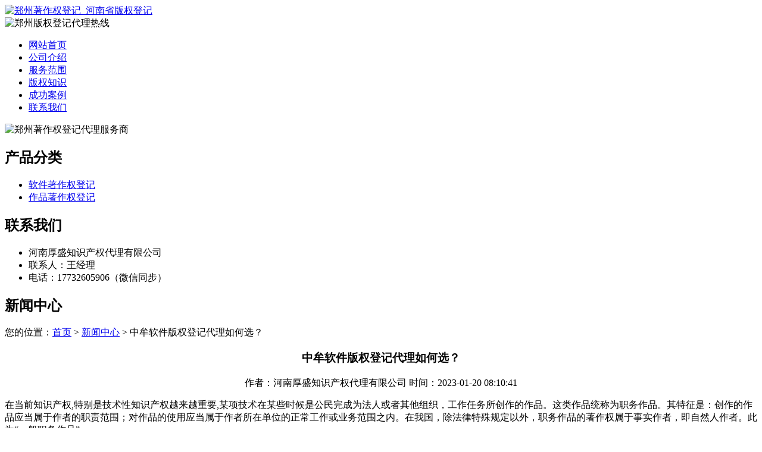

--- FILE ---
content_type: text/html; charset=utf-8
request_url: http://www.bolimiantiaocj.cn/article/20221223141056.html
body_size: 4817
content:
<!DOCTYPE html PUBLIC "-//W3C//DTD XHTML 1.0 Transitional//EN" "http://www.w3.org/TR/xhtml1/DTD/xhtml1-transitional.dtd">
<html xmlns="http://www.w3.org/1999/xhtml">
<head>
<meta http-equiv="Content-Type" content="text/html; charset=utf-8" />
<title>中牟软件版权登记代理如何选？ - 河南厚盛知识产权代理有限公司</title>
<link rel="stylesheet" type="text/css" href="http://www.bolimiantiaocj.cn/templets/default/css/style.css"/>
</head>
<body>
<div class="wrap">
  <div class="tou">
    <div class="toutop">
      <div class="logo"> <a href="http://www.bolimiantiaocj.cn"><img src="http://www.bolimiantiaocj.cn/templets/default/images/logo.jpg" alt="郑州著作权登记_河南省版权登记" /></a> </div>
      <div class="rexian"> <img src="http://www.bolimiantiaocj.cn/templets/default/images/fuwurexian.jpg" alt="郑州版权登记代理热线" /> </div>
      <div class="clear"></div>
    </div>
    <div class="clear"></div>
  </div>
</div>
<div class="nav">
  <div class="wrap">
    <ul>
                  <li><a href="http://www.bolimiantiaocj.cn/" title="网站首页">网站首页</a></li>
            <li><a href="http://www.bolimiantiaocj.cn/article/about.html" title="公司介绍">公司介绍</a></li>
            <li><a href="http://www.bolimiantiaocj.cn/category/chanpin/" title="服务范围">服务范围</a></li>
            <li><a href="http://www.bolimiantiaocj.cn/category/news/" title="版权知识">版权知识</a></li>
            <li><a href="http://www.bolimiantiaocj.cn/article/anli.html" title="成功案例">成功案例</a></li>
            <li><a href="http://www.bolimiantiaocj.cn/article/contact.html" title="联系我们">联系我们</a></li>
            <div class="clear"></div>
    </ul>
  </div>
</div>
<div class="banner"> <img src="http://www.bolimiantiaocj.cn/templets/default/images/banner1.jpg" alt="郑州著作权登记代理服务商" /> </div><div class="wrap">
  <div class="main"> <div class="left">
  <div  class="fenlei">
    <h2><a>产品分类</a></h2>
    <ul>
                        <li><a href="http://www.bolimiantiaocj.cn/category/rjzzqdj/">软件著作权登记</a></li>
            <li><a href="http://www.bolimiantiaocj.cn/category/zpzzqdj/">作品著作权登记</a></li>
                  <div class="clear"></div>
    </ul>
  </div>
  <div class="clear"></div>
  <div class="lianxi">
    <h2><a>联系我们</a></h2>
    <ul>
      <li>河南厚盛知识产权代理有限公司</li>
<li>联系人：王经理</li>
<li>电话：17732605906（微信同步）</li>
    </ul>
  </div>
</div>    <div class="right">
      <div class="company">
        <div class="tit">
          <h2>新闻中心</h2>
          <div class="weizhi">您的位置：<a href="http://www.bolimiantiaocj.cn">首页</a> > <a href="http://www.bolimiantiaocj.cn/category/news/">新闻中心</a> > 中牟软件版权登记代理如何选？</div>
          <div class="clear"></div>
        </div>
        <div class="jsnr">
          <center>
            <h3>中牟软件版权登记代理如何选？</h3>
            <div class="info">作者：河南厚盛知识产权代理有限公司  时间：2023-01-20 08:10:41</div>
          </center>
          <p><p>在当前知识产权,特别是技术性知识产权越来越重要,某项技术在某些时候是公民完成为法人或者其他组织，工作任务所创作的作品。这类作品统称为职务作品。其特征是：创作的作品应当属于作者的职责范围；对作品的使用应当属于作者所在单位的正常工作或业务范围之内。在我国，除法律特殊规定以外，职务作品的著作权属于事实作者，即自然人作者。此为“一般职务作品”。</p><p>a.单位作品即根据著作权法第11条第3款的规定，由单位主持、代表单位意志创作并由单位承担责任的作品，单位被视为作者，行使完整的著作权。</p><p>b.一般职务作品除单位作品外，公民为完成单位工作任务而又未主要利用单位物质技术条件创作的作品，称为一般职务作品。其著作权由作者享有，但法人或者其他组织有权在业务范围内优先使用。作品完成两年内，未经单位同意，作者不得许可第三人或者其他组织以与单位相同的方式使用该作品。作品完成两年内，经单位同意，作者许可第三人以与单位使用的相同方式使用作品所获报酬，由作者与单位按约定的比例分配。作品完成两年的期限，自作者向单位交付作品之日起计算。</p><p>c.特殊职务作品这是指根据著作权法第16条第2款规定，主要是利用法人或其他组织的物质技术条件制作，并由法人或其他组织承担责任的工程设计图、产品设计图、地图、计算机软件等职务作品，或法律、行政法规规定或合同约定著作权由法人或者其他组织享有的职务作品。特殊职务作品的作者享有署名权，著作权人的其他权利由法人或者其他组织享有，法人或者其他组织可以给予作者奖励。</p><p>做了商标<a href="http://www.bolimiantiaocj.cn/">郑州版权登记</a>可以不注册吗？</p><p>答：做了商标版权登记可以不注册。版权从我们创作完成就会受到法律的保护，而商标是需要通过注册之后才能得到保护。注册了商标，同样可以得到法律的保护。知识扩展：许多重视知识产权保护的企业，重视商标注册保护工作，却很容易忘记版权登记工作，其实这一步也很重要，为什么注册商标的同时要做版权登记？</p><p>这就是说，就商标而言，商标审查员不会去看版权局的资料库，看是否有之前相同或相似的版权申请。与此类似，版权局不会询问是否已在商标体系中申请同一商标或以前的商标。这样申请商标后，就会出现商标注册后的商标，如不及时进行版权注册，就有被别有用心的人盗用的风险，拥有原商标的企业可能会被起诉侵权。</p><p>简而言之，商标是一种商品品牌，是生产者和经营者用来区别自己生产或经营的商品，同其他商品生产者或经营者生产或经营的商品的标志。品牌保护商标注册人，确保其对商品或服务有唯一的标识，也许可以用他人的商标或服务进行补偿。</p><p>公司所使用的商标未注册，其致命弱点是商标使用者不享有专用权。这就是说，你使用该商标，其他人也可以使用，这将影响商标在显示商品来源方面的基本作用，也会降低商标在代表某些商品质量和信誉方面的作用。</p><p>在企业注册商标之后，商标既是区分商品和服务的信息来源的标志，也是企业信誉、竞争力强弱的象征，企业社会信誉的具体工作表现生活方式方法就是通过标识商品给消费者带来的满足感。标记物是所标示的商品、服务，以及该商品生产经营者、服务平台提供者的信誉，商标是商品、服务质量信誉及企业自身信誉的最佳标志。品牌声誉是中国市场竞争的关键，一个有信誉的品牌，对于提高中国商品贸易竞争力，打开商品销路，都有着非常重要的作用。</p><p>对于版权的申请，一般都是委托代理办理登记的。保护版权保护自己的合法权益，郑州版权登记的办理，我们可以有两个途径选择，一个是作者自己去办理，一个是作者委托专门的代理公司去办理，一般建议大家选择代理机构去办理。专门的著作权代理公司在中间就起到了一个中介人的作用，负责处理著作权事务，以求把作者和使用者从繁琐的事务中解放出来。下面，跟随一起来看看版权登记的具体内容吧。</p><p>主要有以下几点：</p><p>1、提出申请申请人需要在中国版权保护中心的网站填写计算机软件著作权登记的申请表，申请表填写完成后会生成受理号，您需要将申请表打印出来，并盖章或者签字。一般代理公司都会将这些资料准备好。</p><p>2、递交书面材料需要向中国版权保护中心提交申请文件，申请文件包括：盖章的申请表、申请人的主体资格证明资料、计算机软件源代码的前30页和后30页如果不足60页的，应当全部提交以及权属证明材料。</p><p>3、受理著作权登记文件初步审查通过后，版权保护中心会受理，根据目前的政策，国家是免收计算机软件著作权登记的费用的。</p><p>4、审查版权保护中心会根据《计算机软件保护条例》和《计算机软件著作权登记办法》的规定进行审查，审查通过的，予以登记;不符合规定的，发放补正通知。</p><p>5、领取证明审查通过后大概需要30到60日的时间，您就可以领取著作权登记证明。</p><p>从常理来说，只要是原创美术作品在创作完成之后就立刻享有作品的著作权，不论登记与否。但是小编在这里提醒，如果你要维护你的著作权，在实际过程当中是比较困难的，需要你提供一系列的举证材料。如果不能提供则维权较为困难。那么，原创美术作品有著作权吗？</p><p>1、权利归属证明证书；</p><p>2、权利归属证明原手稿，并该原手稿具有时间证明。</p><p>因为，您想要保护您的著作权最佳的方式便是著作权登记，通过登记的方式利用法律武器来保护。如果需要办理著作权，可以直接联系我们的在线客服！</p><p><br/></p></p>
          <div class="clear">&nbsp;</div>
          <div>                         <p>上一篇：<a href="http://www.bolimiantiaocj.cn/article/20221223141030.html">上街区美术作品著作权形式有哪些？</a></p>
                                                <p>下一篇：<a href="http://www.bolimiantiaocj.cn/article/20221223141123.html">登封音乐作品著作权包含哪些类型？</a></p>
             </div>
          <div class="clear"></div>
        </div>
        <div class="clear"></div>
      </div>
      <div class="company">
        <div class="tit">
          <h2>最新文章</h2>
          <div class="clear"></div>
        </div>
        <ul class="xinwenliebiao">
                                  <li><a href="http://www.bolimiantiaocj.cn/article/20241217141936.html" title="中原区计算机软件版权申请指南" target="_blank">中原区计算机软件版权申请指南</a><span>[ 2025-01-16 ]</span></li>
                        <li><a href="http://www.bolimiantiaocj.cn/article/20241217141910.html" title="如何在中牟挑选优质的影视著作权代理机构" target="_blank">如何在中牟挑选优质的影视著作权代理机构</a><span>[ 2025-01-15 ]</span></li>
                        <li><a href="http://www.bolimiantiaocj.cn/article/20241217141848.html" title="管城区美术作品版权流程指南" target="_blank">管城区美术作品版权流程指南</a><span>[ 2025-01-14 ]</span></li>
                        <li><a href="http://www.bolimiantiaocj.cn/article/20241217141828.html" title="中原区美术著作权登记申办费用详解" target="_blank">中原区美术著作权登记申办费用详解</a><span>[ 2025-01-13 ]</span></li>
                        <li><a href="http://www.bolimiantiaocj.cn/article/20241217141811.html" title="郑州文字版权代理甄选策略" target="_blank">郑州文字版权代理甄选策略</a><span>[ 2025-01-12 ]</span></li>
                        <li><a href="http://www.bolimiantiaocj.cn/article/20241217141744.html" title="二七区音乐著作权登记代理机构的选择指南" target="_blank">二七区音乐著作权登记代理机构的选择指南</a><span>[ 2025-01-11 ]</span></li>
                    </ul>
        <div class="clear"></div>
      </div>
    </div>
    <div class="clear"></div>
  </div>
</div>
<div class="foot">
  <div class="wrap">
    <p>版权所有：<a href="http://www.bolimiantiaocj.cn" title="郑州著作权登记_河南省版权登记">河南厚盛知识产权代理有限公司</a>&nbsp;&nbsp;<script>
(function(){
    var bp = document.createElement('script');
    var curProtocol = window.location.protocol.split(':')[0];
    if (curProtocol === 'https') {
        bp.src = 'https://zz.bdstatic.com/linksubmit/push.js';
    }
    else {
        bp.src = 'http://push.zhanzhang.baidu.com/push.js';
    }
    var s = document.getElementsByTagName("script")[0];
    s.parentNode.insertBefore(bp, s);
})();
</script>&nbsp;<a href="/sitemap.xml" target="_blank">网站地图</a>&nbsp;&nbsp;技术支持QQ/微信：1766534168</p>
  </div>
</div></body>
</html>